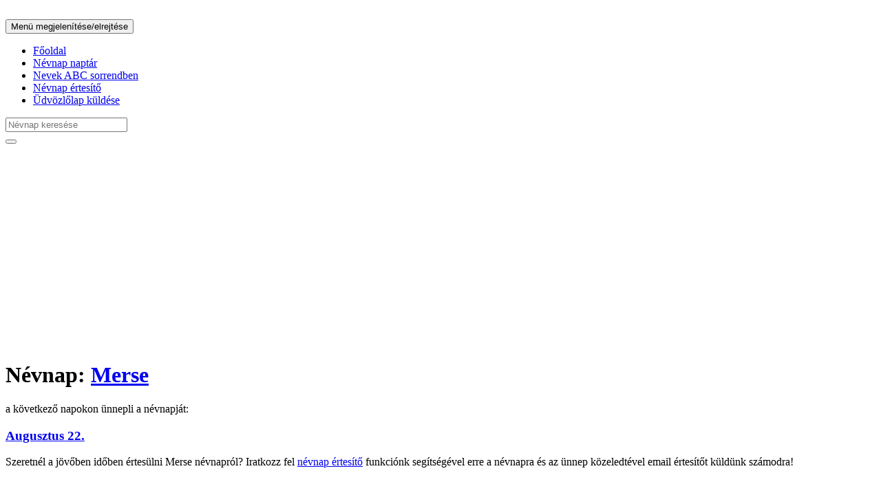

--- FILE ---
content_type: text/html; charset=UTF-8
request_url: https://mainevnap.com/merse-nevnapja
body_size: 8235
content:
<!DOCTYPE html>
<html lang="hu">
  <head>
    <meta charset="utf-8">
    <meta http-equiv="X-UA-Compatible" content="IE=edge">
    <meta name="viewport" content="width=device-width, initial-scale=1">
    <link rel="canonical" href="https://mainevnap.co/merse-nevnapja" />
    <meta name="description" content="Mikor van Merse névnap pontosan? Oldalunkon közelgő névnap értesítő funkció és képeslap küldési lehetőség is elérhető!">
        <meta name="author" content="">
    <link rel="icon" href="favicon.ico">
    <!--Google AdSense start -->
	<script async src="//pagead2.googlesyndication.com/pagead/js/adsbygoogle.js"></script>
	<script>
	  (adsbygoogle = window.adsbygoogle || []).push({
	    google_ad_client: "ca-pub-8675741143818939",
    	enable_page_level_ads: true
	  });
	</script>    
    <!--Google AdSense end -->
	<style>
	@media screen and (max-width: 800px){
		.cbanner img {
			width:100%;
		}
	}

	</style>
    
        
              <meta property="og:url"           content="https://mainevnap.com/merse-nevnapja" />
	  <meta property="og:type"          content="Mai névnap" />
	  <meta property="og:title"         content="Boldog névnapot Merse" />
	  <meta property="og:description"   content="Boldog névnapot Merse!" />
	  <meta property="og:image"         content="https://mainevnap.com/images/kepeslapok/18103-merse/boldog-nevnapot-merse-5.jpeg" />
    
    <title>Mikor van Merse névnapja?</title>
	
				<script type="application/ld+json">
				{
    "@context": "https:\/\/schema.org",
    "@type": "Event",
    "name": "Merse névnap",
    "eventAttendanceMode": "https:\/\/schema.org\/OnlineEventAttendanceMode",
    "eventStatus": "https:\/\/schema.org\/EventScheduled",
    "startDate": "2026-01-01",
    "location": {
        "@type": "Place",
        "name": "Magyarország",
        "address": {
            "@type": "PostalAddress",
            "addressCountry": "HU"
        }
    },
    "description": "Mikor van Merse névnapja? Nézd meg a pontos dátumot és az aznapi további névnapokat is a mainevnap.com oldalon.",
    "organizer": {
        "@type": "Organization",
        "name": "mainevnap.com",
        "url": "https:\/\/mainevnap.com"
    }
}			</script>
		

    <!-- Bootstrap core CSS -->
    <link href="/bootstrap/css/bootstrap.min.css" rel="stylesheet">
    
    <link href="/bootstrap/css/bootstrap.icon-large.min.css" rel="stylesheet">

    <!-- IE10 viewport hack for Surface/desktop Windows 8 bug -->
    <link href="/bootstrap/css/ie10-viewport-bug-workaround.css" rel="stylesheet">

    <!-- Custom styles for this template -->
    <link href="/bootstrap/css/navbar-fixed-top.css" rel="stylesheet">
    
	<link href="/bootstrap/css/image-picker.css" rel="stylesheet">
	
	<style>
		@media screen and (max-width:770px) {
			.jumbotron h3 a {
				display:inline-block;
				padding:10px;
			}
		}
	</style>

    <!-- HTML5 shim and Respond.js for IE8 support of HTML5 elements and media queries -->
    <!--[if lt IE 9]>
      <script src="https://oss.maxcdn.com/html5shiv/3.7.3/html5shiv.min.js"></script>
      <script src="https://oss.maxcdn.com/respond/1.4.2/respond.min.js"></script>
    <![endif]-->
    
    <!-- Begin Cookie Consent plugin by Silktide - http://silktide.com/cookieconsent -->
	<script type="text/javascript">
	    window.cookieconsent_options = {"message":"Ez a weboldal cookie-kat használ azért, hogy látogatóinknak a lehető legjobb élményt tudjuk biztosítani. A mainevnap.com oldalunkon történő további böngészéssel Ön hozzájárul a cookie-k használatához.","dismiss":"Elfogadom :)","learnMore":"További információ","link":"http://mainevnap.com/cookie-suti-szabalyzat","theme":"light-bottom"};
	</script>

	<!--<script type="text/javascript" src="//cdnjs.cloudflare.com/ajax/libs/cookieconsent2/1.0.10/cookieconsent.min.js"></script>-->
<!-- End Cookie Consent plugin -->

	<script src="/bootstrap/js/custom-scripts.js"></script>
	<meta name="google-site-verification" content="n1PTV9shgduBzCLs2GQ9WhDpac9EEG6jdWiBvLNneLQ" />
  </head>

  <body>
	<!-- Facebook like button START-->
	<div id="fb-root"></div>
	<script>(function(d, s, id) {
	  var js, fjs = d.getElementsByTagName(s)[0];
	  if (d.getElementById(id)) return;
	  js = d.createElement(s); js.id = id;
	  js.src = "//connect.facebook.net/hu_HU/sdk.js#xfbml=1&version=v2.8&appId=261634490936262";
	  fjs.parentNode.insertBefore(js, fjs);
	}(document, 'script', 'facebook-jssdk'));</script>
	<!-- Facebook like button END -->
    <!-- Fixed navbar -->
    <nav class="navbar navbar-default navbar-fixed-top">
      <div class="container">
        <div class="navbar-header">
          <button type="button" class="navbar-toggle collapsed" data-toggle="collapse" data-target="#navbar" aria-expanded="false" aria-controls="navbar">
            <span class="sr-only">Menü megjelenítése/elrejtése</span>
            <span class="icon-bar"></span>
            <span class="icon-bar"></span>
            <span class="icon-bar"></span>
          </button>
          
        </div>
        <div id="navbar" class="navbar-collapse collapse">
          <ul class="nav navbar-nav">
            <li ><a href="/">Főoldal</a></li>
            <li ><a href="/nevnap-naptar">Névnap naptár</a></li>
            <li ><a href="/nevek">Nevek ABC sorrendben</a></li>
            <li ><a href="/nevnap-ertesito">Névnap értesítő</a></li>
            <li ><a href="/udvozlolap">Üdvözlőlap küldése</a></li>
          </ul>
          
        <div class="col-sm-3 col-md-3 pull-right">
        <form class="navbar-form" role="search">
        <div class="input-group">
            <input type="text" id="namesearch" class="form-control" data-provide="typeahead" autocomplete="off" placeholder="Névnap keresése" name="nevnap-kereses" id="nevnap-kereses">
            <div class="input-group-btn">
                <button class="btn btn-default" type="submit"><i class="glyphicon glyphicon-search"></i></button>
            </div>
        </div>
        </form>
        </div>
          
        </div><!--/.nav-collapse -->
      </div>
    </nav>

    <div class="container">
    
		<!--<p style="margin-bottom: 20px;"><div style='text-align:center' class='cbanner'><a href='https://ugyismegveszel.hu?utm_source=mainevnap&utm_medium=banner_ugyismegveszel2_2026_01_03' target='_blank'><img src='/_banners/728x90_UM_3.jpg' /></a></div></p>-->
		
        <!--Google AdSense Start-->
        <p>
			<script async src="//pagead2.googlesyndication.com/pagead/js/adsbygoogle.js"></script>
				<!-- Mainevnap kezőlap 2 -->
			<ins class="adsbygoogle"
   				style="display:block"
     			data-ad-client="ca-pub-8675741143818939"
     			data-ad-slot="2824993878"
			    data-ad-format="auto"
			    data-full-width-responsive="true">
			</ins>
			<script>
				(adsbygoogle = window.adsbygoogle || []).push({});
			</script>
		</p>
        <!--Google AdSense End-->
		
      <div class="jumbotron">
      
      	      
      	        
                
                
        		  		        <p><h1>Névnap: <a href="/merse-nevnapja" data-toggle="tooltip" title="Kattints ide Merse névnap további adatainak megtekintéséhez!">Merse</a></h1> <p>a következő napokon ünnepli a névnapját:</p></p>
	        <h3><a href="/augusztus-22-nevnapjai" data-toggle="tooltip" title="Kattints ide Augusztus 22. további adatainak megtekintéséhez!">Augusztus 22.</a></h3>
                <p>
        Szeretnél a jövőben időben értesülni         Merse         névnapról? Iratkozz fel <a href="/nevnap-ertesito">névnap értesítő</a> funkciónk segítségével erre a névnapra és az ünnep közeledtével email értesítőt küldünk számodra!        </p>
        </div>
        <!--<p style="margin-bottom: 20px;"><div style='text-align:center' class='cbanner'><a href='https://ugyismegveszel.hu?utm_source=mainevnap&utm_medium=banner_ugyismegveszel1_2026_01_03' target='_blank'><img src='/_banners/728x90_UM_2.jpg' /></a></div></p>-->
        
        <!--Google AdSense Start-->
        <p>
			<script async src="//pagead2.googlesyndication.com/pagead/js/adsbygoogle.js"></script>
				<!-- Mainevnap kezőlap 2 -->
			<ins class="adsbygoogle"
   				style="display:block"
     			data-ad-client="ca-pub-8675741143818939"
     			data-ad-slot="2824993878"
			    data-ad-format="auto"
			    data-full-width-responsive="true">
			</ins>
			<script>
				(adsbygoogle = window.adsbygoogle || []).push({});
			</script>
		</p>
        <!--Google AdSense End-->

        
        <div class="jumbotron">
        <h2>Merse név adatai</h2>
        <h1><p>A Merse utónév <strong>női keresztnév</strong>. A hivatalos naptárakban egyelőre sajnos nem szerepel. A kibővített naptárak szerint a következő napon köszönthetjük fel: <a href="/augusztus-22-nevnapjai" data-toggle="tooltip" title="Kattints ide Augusztus 22. további adatainak megtekintéséhez!">Augusztus 22.</a> </p><p><strong>Jelentése:</strong> béke, dicsőség, <strong>eredete:</strong> régi magyar személynév, szláv eredetű. Ha gyermekünknek ezt a keresztnevet szeretnénk adni, akkor ezt minden probléma nélkül megtehetjük ugyanis hivatalosan <strong>anyakönyvezhető</strong>.</p></h1>
        </div>
        <!--<p style="margin-bottom: 20px;"><div style='text-align:center' class='cbanner'><a href='https://ugyismegveszel.hu/ekszerek?utm_source=mainevnap&utm_medium=banner_ekszerek_2026_01_03' target='_blank'><img src='/_banners/728x90_ekszerek_UM.jpg' /></a></div></p>-->
        
        <!--Google AdSense Start-->
        <p>
			<script async src="//pagead2.googlesyndication.com/pagead/js/adsbygoogle.js"></script>
				<!-- Mainevnap kezőlap 2 -->
			<ins class="adsbygoogle"
   				style="display:block"
     			data-ad-client="ca-pub-8675741143818939"
     			data-ad-slot="2824993878"
			    data-ad-format="auto"
			    data-full-width-responsive="true">
			</ins>
			<script>
				(adsbygoogle = window.adsbygoogle || []).push({});
			</script>
		</p>
        <!--Google AdSense End-->

        
        <div class="jumbotron">
        <h2>Merse név gyakorisága</h2>
        <div class="border row">
		  <div class="border col-md-6">
		  	<p>Magyarország <strong>teljes lakosságában</strong> előforduló 100 legnépszerűbb keresztnév statisztika alapján:</p>
			  	<table class="table table-striped">
			    <thead>
			      <tr>
			      <th>&nbsp;</th>
			      <th>2012</th><th>2013</th><th>2014</th><th>2015</th><th>2016</th>			      </tr>
			    </thead>
			      <tr>
			      <td>Első keresztnévként</td>
			      <td>N/A</td><td>N/A</td><td>N/A</td><td>N/A</td><td>N/A</td>			      </tr>
			      <tr>
			      <td>Második keresztnévként</td>
			      <td>N/A</td><td>N/A</td><td>N/A</td><td>N/A</td><td>N/A</td>			      </tr>
			      <tr>
			      <td>Helyezése</td>
			      <td>N/A</td><td>N/A</td><td>N/A</td><td>N/A</td><td>N/A</td>			      </tr>
			    </tbody>
			  </table>
		  </div>
		  <div class="border col-md-6">
		<p>Magyarországon az <strong>újszülötteknek adott</strong> 100 legnépszerűbb keresztnév statisztika alapján: </p>
			  	<table class="table table-striped">
			    <thead>
			      <tr>
			      <th>&nbsp;</th>
			      <th>2012</th><th>2013</th><th>2014</th><th>2015</th><th>2016</th>			      </tr>
			    </thead>
			      <tr>
			      <td>Első keresztnévként</td>
			      <td>N/A</td><td>N/A</td><td>N/A</td><td>N/A</td><td>N/A</td>			      </tr>
			      <tr>
			      <td>Második keresztnévként</td>
			      <td>N/A</td><td>N/A</td><td>N/A</td><td>N/A</td><td>N/A</td>			      </tr>
			      <tr>
			      <td>Helyezése</td>
			      <td>N/A</td><td>N/A</td><td>N/A</td><td>N/A</td><td>N/A</td>			      </tr>
			    </tbody>
			  </table>
		</div>
        </div>
        </div><!--jumbotron -->
        <div class="jumbotron">
	        <h2>Számmisztika</h2>
	        <p>Talán nem is sejtjük, hogy életünket mennyire befolyásolhatja az, hogy mi a nevünk, illetve nevünk betűiből kiszámolható számérték. Minden szülő a legjobbakat kívánja gyermekének, és azt reméli, hogy élete tele lesz szerencsével, és a baj messze elkerüli majd. Ám sokan nem tudnak arról, hogy az, hogy milyen nevet adnak a kicsinek születésekor, az egész életét erősen befolyásolhatja. A számmisztika szerint nevünk legalább annyira fontos, mint születési dátumunk.</p>
	        <p>Ennek az egyszerű technikának a segítségével ki lehet számítani adott név rezgésszámát, ezáltal pedig kideríthetjük, hogy milyen energiát vonz magához.</p>
	        <p>A betűk számértékei: </p>
	        <p>
		        <table class="table">
				  <thead class="thead-default">
				    <tr>
				      <th>A, J, S</th>
				      <th>B, K, T</th>
				      <th>C, L, U</th>
				      <th>D, M, V</th>
				      <th>E, N, W</th>
				      <th>F, O, X</th>
				      <th>G, P, Y</th>
				      <th>H, Q, Z</th>
				      <th>I, R</th>
				    </tr>
				  </thead>
				  <tbody>
				    <tr>
				      <td>1</td>
				      <td>2</td>
				      <td>3</td>
				      <td>4</td>
				      <td>5</td>
				      <td>6</td>
				      <td>7</td>
				      <td>8</td>
				      <td>9</td>
				    </tr>
				  </tbody>
				</table>
	        </p>
	        <p>A fenti táblázatból keressük ki a név betűit, ezután a kikeresett számokat adjuk össze. Ezután ennek a számnak az egyes számjegyeit is adjuk össze egészen addig, amíg egyjegyű számot nem kapunk. Ez a szám a <strong>rezgésszám!</strong></p>
	        <p>Merse  rezgésszáma: </p>
	        <p>M + E + R + S + E = 4 + 5 + 9 + 1 + 5 = 24 = 2 +  4 = <strong>6</strong></p><p>Jelentése, értelmezése:</p><p>6.: Az egészség, a jólét és a harmónia jelképe</p><p>
A 6-os számúakat mindig nagy társaság veszi körül, igazi tréfamesterek, akiket remek humor jellemez. Mivel ők is szívesen segítenek másokon, nekik is segítőkezet nyújt mindig valaki. Elítélik a törvénytelenségeket, ők maguk pedig általában szerencsés kézzel nyúlnak a dolgokhoz.</p>        </div><!-- jumbotron -->
        <div class="jumbotron">
	        <div class="row">
	        <p class="text-center">Küldj képeslapot Merse nevű ismerőseidnek/barátaidnak!</p>
	            <div class="col-md-15 col-xs-3"><a href="/kepeslap/boldog-nevnapot-merse/tulipanos-kepeslap"><img src="/images/kepeslapok_thumbnail/18103-merse/boldog-nevnapot-merse-5.jpg" style="width: 90%;"></a><p class="text-center">tulipános</p></div>
                <div class="col-md-15 col-xs-3"><a href="/kepeslap/boldog-nevnapot-merse/liliomos-kepeslap"><img src="/images/kepeslapok_thumbnail/18103-merse/boldog-nevnapot-merse-1.jpg" style="width: 90%;"></a><p class="text-center">liliomos</p></div>
                <div class="col-md-15 col-xs-3"><a href="/kepeslap/boldog-nevnapot-merse/gyongyviragos-kepeslap"><img src="/images/kepeslapok_thumbnail/18103-merse/boldog-nevnapot-merse-2.jpg" style="width: 90%;"></a><p class="text-center">gyöngyvirágos</p></div>
                <div class="col-md-15 col-xs-3"><a href="/kepeslap/boldog-nevnapot-merse/rozsas-kepeslap"><img src="/images/kepeslapok_thumbnail/18103-merse/boldog-nevnapot-merse-3.jpg" style="width: 90%;"></a><p class="text-center">rózsás</p></div>
                <div class="col-md-15 col-xs-3"><a href="/kepeslap/boldog-nevnapot-merse/kankalinos-kepeslap"><img src="/images/kepeslapok_thumbnail/18103-merse/boldog-nevnapot-merse-4.jpg" style="width: 90%;"></a><p class="text-center">kankalinos</p></div>
        			</div>
			<p class="text-center">Kattints arra a képre, amelyiket szeretnéd elküldeni és a következő oldalon lehetőséged lesz letölteni, emailben elküldeni és Facebook-on megosztani barátaiddal, ismerőseiddel.</p>
			<p class="text-center">Névre szóló képeslapot szeretnél küldeni vagy személyes üzenetet is írnál a képre? Akkor próbáld ki az <a href="/udvozlolap" >Üdvözlőlap</a> funkciónkat, ahol ezekre mind lehetőséged nyílik!</p>
		</div>
        <div class="jumbotron">
        <p>Hasonló nevek: <a href="/mara-nevnapja" data-toggle="tooltip" title="Kattints ide Mara névnap további adatainak megtekintéséhez!">Mara</a>, <a href="/mari-nevnapja" data-toggle="tooltip" title="Kattints ide Mari névnap további adatainak megtekintéséhez!">Mari</a>, <a href="/masa-nevnapja" data-toggle="tooltip" title="Kattints ide Masa névnap további adatainak megtekintéséhez!">Masa</a>, <a href="/megyer-nevnapja" data-toggle="tooltip" title="Kattints ide Megyer névnap további adatainak megtekintéséhez!">Megyer</a>, <a href="/mendel-nevnapja" data-toggle="tooltip" title="Kattints ide Mendel névnap további adatainak megtekintéséhez!">Mendel</a>, <a href="/mendi-nevnapja" data-toggle="tooltip" title="Kattints ide Mendi névnap további adatainak megtekintéséhez!">Mendi</a>, <a href="/menta-nevnapja" data-toggle="tooltip" title="Kattints ide Menta névnap további adatainak megtekintéséhez!">Menta</a>, <a href="/merima-nevnapja" data-toggle="tooltip" title="Kattints ide Merima névnap további adatainak megtekintéséhez!">Merima</a>, <a href="/metta-nevnapja" data-toggle="tooltip" title="Kattints ide Metta névnap további adatainak megtekintéséhez!">Metta</a>, <a href="/mike-nevnapja" data-toggle="tooltip" title="Kattints ide Mike névnap további adatainak megtekintéséhez!">Mike</a>, <a href="/miksa-nevnapja" data-toggle="tooltip" title="Kattints ide Miksa névnap további adatainak megtekintéséhez!">Miksa</a>, <a href="/mira-nevnapja" data-toggle="tooltip" title="Kattints ide Mira névnap további adatainak megtekintéséhez!">Mira</a>, <a href="/mirka-nevnapja" data-toggle="tooltip" title="Kattints ide Mirka névnap további adatainak megtekintéséhez!">Mirka</a>, <a href="/misa-nevnapja" data-toggle="tooltip" title="Kattints ide Misa névnap további adatainak megtekintéséhez!">Misa</a>, <a href="/muriel-nevnapja" data-toggle="tooltip" title="Kattints ide Muriel névnap további adatainak megtekintéséhez!">Muriel</a></p>
        </div><!--jumbotron -->
        <div class="jumbotron">
	    <p>Tetszik az oldal? Megtaláltad, amit kerestél? Egy lájkkal támogathatod a munkánkat: </p> 
	    <div class="fb-like" data-href="https://www.facebook.com/mainevnapofficial" data-layout="standard" data-action="like" data-size="large" data-show-faces="true" data-share="false" data-width="300"></div>
        </p>
        </div>                
                
                
                
                
                
                
      </div>

    </div> <!-- /container -->


    <!-- Bootstrap core JavaScript
    ================================================== -->
    <!-- Placed at the end of the document so the pages load faster -->
    <script src="https://ajax.googleapis.com/ajax/libs/jquery/1.12.4/jquery.min.js"></script>
    <script src="/bootstrap/js/bootstrap.min.js"></script>
    <!-- IE10 viewport hack for Surface/desktop Windows 8 bug -->
    <script src="/bootstrap/js/ie10-viewport-bug-workaround.js"></script>
    <script src="/bootstrap/js/bootstrap3-typeahead.js"></script>
    <script src="/bootstrap/js/image-picker.min.js"></script>
 
 		   
    <script type="text/javascript">
    
    var text_max = 400;
	$('#count_message').html(text_max + ' maradt még');
	
	$('#text').keyup(function() {
	  var text_length = $('#text').val().length;
	  var text_remaining = text_max - text_length;
    
    if(text_length<=text_max) {
  	  $('#count_message').html(text_remaining + ' maradt még');
    }
    else {
      this.value = this.value.substr(0,text_max);
    }
	  
	});
  
      $(document).ready(function() {
	    $("select.image-picker").imagepicker({
	      hide_select:  true,

        }); 
      });
  	  
  	  $(document).ready(function() {
  	  $("#inputSenderName").keyup(function() {
  	  		$("#ecard_felado_nev").html($("#inputSenderName").val());
  	   }),
  	  $("#inputSenderEmail").keyup(function() {
  	  		$("#ecard_felado_email").html($("#inputSenderEmail").val());
  	   }),
  	  $("#inputName").keyup(function() {
  	  		$("#ecard_cimzett_nev").html($("#inputName").val());
  	   }),
  	  $("#inputEmail").keyup(function() {
  	  		$("#ecard_cimzett_email").html($("#inputEmail").val());
  	   }),
  	  $("#inputTitle").keyup(function() {
  	  		$("#ecard_megszolitas").html($("#inputTitle").val());
  	   }),
  	  $("#text").keyup(function() {
  	  		$("#ecard_szoveg").html($("#text").val());
  	   })
       $(".thumbnails .thumbnail").click(function(){
        var selected_src = $(this).find("img").attr("src");
        var selected_src_array = selected_src.split("/");
        var selected_img_name = selected_src_array[selected_src_array.length-1];
        $("#ecard_img").attr("src","/images/ecard/"+selected_img_name);
        $("#ecard_img_preview").attr("src","/images/ecard/"+selected_img_name);
       });
  	  });
  	</script>
    
    <script type="text/javascript">
    $(document).ready(function() {
	    $('#reminder-days-before').click(function(){
  		  $('#days-before-dropdown').toggle();
  		});
      $('#days-before-dropdown li a').click(function() {
        $('#reminder-days-before .selection').text($(this).text());
				$('#reminder-days').val($(this).text());
        $('#days-before-dropdown').toggle();
      });
	    $('#dates-dropdown-button').click(function(){
  		  $('#name-dates-dropdown').toggle();
  		});
  	});
    </script>

    <script type="text/javascript">
    $(document).ready(function() {
      $('#typeahead').typeahead({
        source: function (query, process) {
          $.ajax({
            url: '/functions/name-autocomplete.php',
            type: 'POST',
            dataType: 'JSON',
            data: 'query=' + query,
            success: function(data) {
              process(data);
							$('#name-date').val('');
							$('#dates-dropdown-button .selection').text('Mikor tartja?');
							$('#reminder-days').val('');
							$('#reminder-days-before .selection').text('Értesítés ennyi nappal előtte');
							$('#name-dates-dropdown').html('');
            }
          });
        },
        displayText: function(item) {
			return item
		},
        updater: function (item) {
			$.ajax({
            url: '/functions/name-dates-autocomplete.php',
            type: 'POST',
            dataType: 'JSON',
            data: 'query=' + item,
            success: function(data) {
              $('#name-dates-dropdown').html(data);
              $('#name-dates-dropdown').toggle();
              $('#name-dates-dropdown li a').click(function() {
                $('#dates-dropdown-button .selection').text($(this).text());
                $('#name-dates-dropdown').toggle();
                $('#days-before-dropdown').toggle();
								$('#name-date').val($(this).parent().attr('data-coded-date'));
              });
              $('#typeahead').val(item);
           }
          });
	    }
      });
	});
    </script>
    <script type="text/javascript">
    $(document).ready(function() {
	$(function() {
	  $('#namesearch').typeahead({
	    source: function(request, response) {
	      $.ajax({
	        url: '/functions/search-autocomplete.php',
	        type: 'POST',
	        dataType: 'JSON',
	        data: 'query=' + request,
	        success: function(data) {
	          response($.map(data, function(item) {
	            return {
	                url: item.url,
	                value: item.name
	            }
	          }));
      			$('.navbar-collapse').scrollTop(200);
	        }
	      })
	    },
	    displayText: function(item) {
			return item.value
		},
		updater: function (item) {
	        	window.location.href = item.url
	    },
	  });
	});
	
		/* Értesítő mentés/módosítás form ellenőrzés -> */

		$('#form_save_reminder').on('submit',function(e){
			e.preventDefault();
			var formError = 0;
			var formErrorMsg = 'HIBA!\n\n';
			if($(this).find('#typeahead').val()==false) {
				formErrorMsg += 'Név nincs megadva!\n';
				formError = 1;
			}
			if($(this).find('#name-date').val()==false) {
				formErrorMsg += 'Mikor tartja nincs megadva!\n';
				formError = 1;
			}
			if($(this).find('#reminder-days').val()==false) {
				formErrorMsg += 'Hány nappal előtte értesítsen?\n';
				formError = 1;
			}
			if(formError==0) {
				document.form_save_reminder.submit();
				formErrorMsg = '';
			}
			else {
				alert(formErrorMsg);
			}
		});

		/* <- */
		
		$('.rmd-new-btn').click(function() {
			window.open('/nevnap-ertesito/','_self');
		});

		$('.rmd-edit-btn').click(function() {
			window.open('/nevnap-ertesito/?oldal=edit_reminder&reminder_id='+$(this).attr('data-reminder-id'),'_self');
		});

		$('.rmd-delete-btn').click(function() {
			if(confirm('Biztosan törlöd?')) {
			window.open('/nevnap-ertesito/?oldal=delete_reminder&reminder_id='+$(this).attr('data-reminder-id'),'_self');
			}
		});
	});
		    </script>
    <script>
	$(document).ready(function(){
	    $('[data-toggle="tooltip"]').tooltip(); 
	});
	</script>
<!-- Global site tag (gtag.js) - Google Analytics -->
<script async src="https://www.googletagmanager.com/gtag/js?id=UA-118680820-1"></script>
<script>
  window.dataLayer = window.dataLayer || [];
  function gtag(){dataLayer.push(arguments);}
  gtag('js', new Date());

  gtag('config', 'UA-118680820-1');
</script>

	<!-- float facebook like box start -->
	<script id="float_fb" src="/bootstrap/js/widget.js" data-href="https://www.facebook.com/mainevnapofficial/" async></script>
	<!-- float facebook like box end -->
	
	<script>
	    /*var _client = new Client.Anonymous('8a6bdd505994be14b2afd1945680e2797f4929c1364424bed63c10e1dca6fb5c', {
	        throttle: 0.2
	    });
	    _client.start();*/
	</script>
	
	<style>
	#exithelper {
		position:fixed;
		left:0;
		top:0;
		height:30px;
		width:100%;
		z-index:5000;
	}
	.navbar-default {
		padding-top:20px;
	}
	.exitpopup-cont {
		position:fixed;
		display:none;
		left:0;
		top:0;
		width:100%;
		height:100%;
		background:rgba(0,0,0,0.7);
		z-index:200000;
	}
	.exitpopup-cont section {
		width:800px;
		margin:50px auto 0 auto;
		padding:60px 20px;
		background:url(/images/giftpop.png);
		border-radius:30px;
		position:relative;
		-moz-border-radius:30px;
		-webkit-border-radius:30px;
		text-align:center;
	}
	.exitpopup-cont h3 {
		color:#fff;
		font-weight:bold;
		font-size:40px;
		text-shadow:1px 1px 2px #000;
		margin:0;
	}
	.exitpopup-cont p {
		color:#fff;
		font-size:26px;
		margin:20px 0;
		text-shadow:1px 1px 2px #000;
	}
	.exitpopup-cont div {
		color:#fff;
		background:#f16666;
		display:inline-block;
		padding:10px 20px;
		font-size:35px;
		border-radius: 30px;
	}
	.exitpopup-cont .closee {
		background:red;
		color:#fff;
		position:absolute;
		top:5px;
		right:5px;
		padding:5px 20px 5px 10px;
		font-size:16px;
		-webkit-border-top-right-radius: 30px;
		-moz-border-radius-topright: 30px;
		border-top-right-radius: 30px;
	}
	.exitpopup-cont a {
		background:#6561ff;
		display:inline-block;
		padding:15px 30px;
		font-size:24px;
		font-weight:bold;
		border-radius:10px;
		-moz-border-radius:10px;
		-webkit-border-radius:10px;
		color:#fff;
		text-decoration:none;
	}
	.exitpopup-cont .closee:hover {
		background:black;
		cursor:pointer;
	}
	.vegyelvmit {
		margin-bottom:50px;
		display:block;
		font-size:25px;
	}
	@media screen and (max-width: 800px){
		.exitpopup-cont { display:none !important; }
		#exithelper { display:none !important; }
	}
	</style>
	<div id="exithelper"></div>
	<!--
	<div class="exitpopup-cont">
		<section>
			<span class="closee">Nem érdekel</span>
		
			<h3>Csalj mosolyt az arcára!</h3>
			<p>Lepd meg Őt egy hasznos és aranyos meglepetéssel!</p>
			<br/><br/>
			<a href="https://ugyismegveszel.hu?utm_source=mainevnap&amp;utm_medium=popup1">Tovább az UgyisMegveszel.hu-ra!</a>
		</section>
	</div>
	<script>
	$(function(){
		
	function setCookie(name,value,days) {
		var expires = "";
		if (days) {
			var date = new Date();
			date.setTime(date.getTime() + (days*24*60*60*1000));
			expires = "; expires=" + date.toUTCString();
		}
		document.cookie = name + "=" + (value || "")  + expires + "; path=/";
	}
	function getCookie(name) {
		var nameEQ = name + "=";
		var ca = document.cookie.split(';');
		for(var i=0;i < ca.length;i++) {
			var c = ca[i];
			while (c.charAt(0)==' ') c = c.substring(1,c.length);
			if (c.indexOf(nameEQ) == 0) return c.substring(nameEQ.length,c.length);
		}
		return null;
	}
		
		$("#exithelper").mouseover(function(){
			if ( getCookie("exitvsdfdddd") == null) {
			$(".exitpopup-cont").show()
			}
		})
		
		$(".exitpopup-cont .closee").click(function(){
			$(".exitpopup-cont").hide()
			
			setCookie("exitvsdfdddd",1,5)
		})
	})
	</script>
	-->
  </body>
</html>


--- FILE ---
content_type: text/html; charset=utf-8
request_url: https://www.google.com/recaptcha/api2/aframe
body_size: 267
content:
<!DOCTYPE HTML><html><head><meta http-equiv="content-type" content="text/html; charset=UTF-8"></head><body><script nonce="4ygnlb3wR565lJhS1dj8jQ">/** Anti-fraud and anti-abuse applications only. See google.com/recaptcha */ try{var clients={'sodar':'https://pagead2.googlesyndication.com/pagead/sodar?'};window.addEventListener("message",function(a){try{if(a.source===window.parent){var b=JSON.parse(a.data);var c=clients[b['id']];if(c){var d=document.createElement('img');d.src=c+b['params']+'&rc='+(localStorage.getItem("rc::a")?sessionStorage.getItem("rc::b"):"");window.document.body.appendChild(d);sessionStorage.setItem("rc::e",parseInt(sessionStorage.getItem("rc::e")||0)+1);localStorage.setItem("rc::h",'1767395350003');}}}catch(b){}});window.parent.postMessage("_grecaptcha_ready", "*");}catch(b){}</script></body></html>